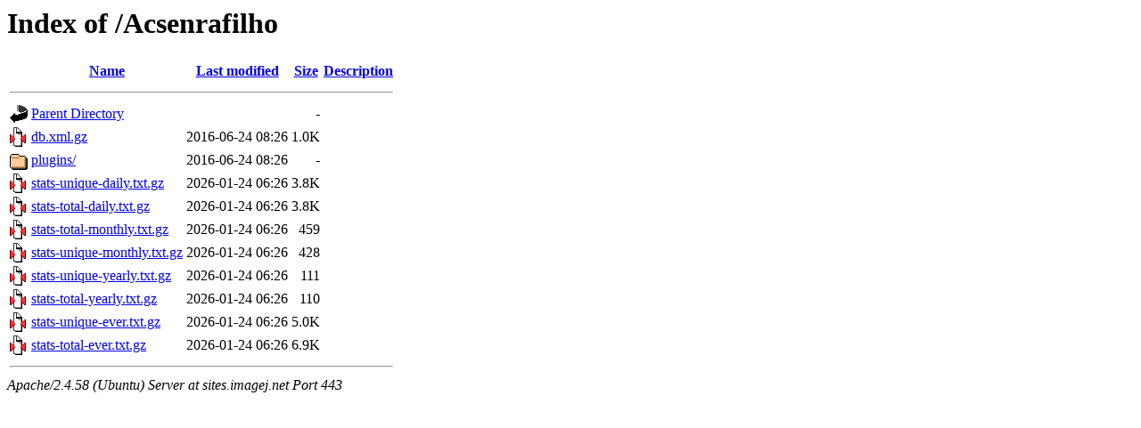

--- FILE ---
content_type: text/html;charset=UTF-8
request_url: https://sites.imagej.net/Acsenrafilho/?C=M;O=A
body_size: 628
content:
<!DOCTYPE HTML PUBLIC "-//W3C//DTD HTML 3.2 Final//EN">
<html>
 <head>
  <title>Index of /Acsenrafilho</title>
 </head>
 <body>
<h1>Index of /Acsenrafilho</h1>
  <table>
   <tr><th valign="top"><img src="/icons/blank.gif" alt="[ICO]"></th><th><a href="?C=N;O=A">Name</a></th><th><a href="?C=M;O=D">Last modified</a></th><th><a href="?C=S;O=A">Size</a></th><th><a href="?C=D;O=A">Description</a></th></tr>
   <tr><th colspan="5"><hr></th></tr>
<tr><td valign="top"><img src="/icons/back.gif" alt="[PARENTDIR]"></td><td><a href="/">Parent Directory</a></td><td>&nbsp;</td><td align="right">  - </td><td>&nbsp;</td></tr>
<tr><td valign="top"><img src="/icons/compressed.gif" alt="[   ]"></td><td><a href="db.xml.gz">db.xml.gz</a></td><td align="right">2016-06-24 08:26  </td><td align="right">1.0K</td><td>&nbsp;</td></tr>
<tr><td valign="top"><img src="/icons/folder.gif" alt="[DIR]"></td><td><a href="plugins/">plugins/</a></td><td align="right">2016-06-24 08:26  </td><td align="right">  - </td><td>&nbsp;</td></tr>
<tr><td valign="top"><img src="/icons/compressed.gif" alt="[   ]"></td><td><a href="stats-unique-daily.txt.gz">stats-unique-daily.txt.gz</a></td><td align="right">2026-01-24 06:26  </td><td align="right">3.8K</td><td>&nbsp;</td></tr>
<tr><td valign="top"><img src="/icons/compressed.gif" alt="[   ]"></td><td><a href="stats-total-daily.txt.gz">stats-total-daily.txt.gz</a></td><td align="right">2026-01-24 06:26  </td><td align="right">3.8K</td><td>&nbsp;</td></tr>
<tr><td valign="top"><img src="/icons/compressed.gif" alt="[   ]"></td><td><a href="stats-total-monthly.txt.gz">stats-total-monthly.txt.gz</a></td><td align="right">2026-01-24 06:26  </td><td align="right">459 </td><td>&nbsp;</td></tr>
<tr><td valign="top"><img src="/icons/compressed.gif" alt="[   ]"></td><td><a href="stats-unique-monthly.txt.gz">stats-unique-monthly.txt.gz</a></td><td align="right">2026-01-24 06:26  </td><td align="right">428 </td><td>&nbsp;</td></tr>
<tr><td valign="top"><img src="/icons/compressed.gif" alt="[   ]"></td><td><a href="stats-unique-yearly.txt.gz">stats-unique-yearly.txt.gz</a></td><td align="right">2026-01-24 06:26  </td><td align="right">111 </td><td>&nbsp;</td></tr>
<tr><td valign="top"><img src="/icons/compressed.gif" alt="[   ]"></td><td><a href="stats-total-yearly.txt.gz">stats-total-yearly.txt.gz</a></td><td align="right">2026-01-24 06:26  </td><td align="right">110 </td><td>&nbsp;</td></tr>
<tr><td valign="top"><img src="/icons/compressed.gif" alt="[   ]"></td><td><a href="stats-unique-ever.txt.gz">stats-unique-ever.txt.gz</a></td><td align="right">2026-01-24 06:26  </td><td align="right">5.0K</td><td>&nbsp;</td></tr>
<tr><td valign="top"><img src="/icons/compressed.gif" alt="[   ]"></td><td><a href="stats-total-ever.txt.gz">stats-total-ever.txt.gz</a></td><td align="right">2026-01-24 06:26  </td><td align="right">6.9K</td><td>&nbsp;</td></tr>
   <tr><th colspan="5"><hr></th></tr>
</table>
<address>Apache/2.4.58 (Ubuntu) Server at sites.imagej.net Port 443</address>
</body></html>
